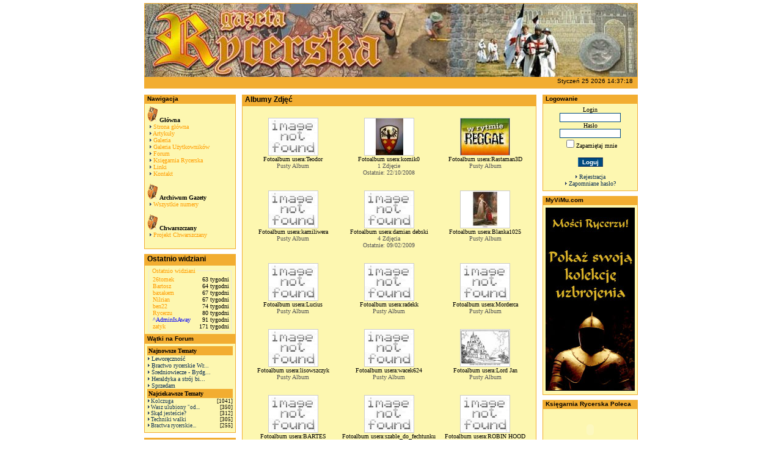

--- FILE ---
content_type: text/html
request_url: http://gazetarycerska.pl/photogallery2.php?rowstart=96
body_size: 5415
content:
<SCRIPT LANGUAGE="javascript">
function show_hide(msg_id){
       msg_id.style.display=msg_id.style.display=='none' ? '' : 'none'
}
</SCRIPT><!DOCTYPE HTML PUBLIC "-//W3C//DTD HTML 4.01 Transitional//EN">
<html>
<head><title>www.GazetaRycerska.pl</title>
<meta http-equiv="Content-Type" content="text/html; charset=iso-8859-2">
<meta name="description" content="Witamy na stronie Gazety Rycerskiej. Znajdziecie tu wszytko co dotyczy rycerzy, średniowiecza oraz wykopalisk z tamtego okresu.">
<meta name="keywords" content="gazeta, rycerska, rycerze, templariusze, archeologia, wykopaliska, poszukiwania, odkrywca, chwarszczany, zbroja, miecz, tarcza, koń, psi, pysk, naręczak, sztylet, buzdygan, topór, zamek, baszta, flanka, kopia, piechota, halabarda, berdysz, buzdygan, nerkowiec, mizerykordia, ">
<meta http-equiv="content-language" content="pl" />
<meta name="language" content="pl" />
<meta name="robots" content="index, follow" />
<link rel='shortcut icon' HREF='gr.ico'>
<link rel='stylesheet' href='themes/Prometheus/styles.css' type='text/css'>
<link rel='stylesheet' href='includes/styles.css' type='text/css'>
<script type='text/javascript' src='includes/jscript.js'></script>
<script type='text/javascript' src='includes/png-hack.js'></script>
<!--[if gte IE 5.5000]>
<script language='javascript'>
window.attachEvent("onload", correctPNG);
</script>
<![endif]-->
<style type='text/css'>
#dhtmltooltip{
position: absolute;
width: 150px;
border: 0px solid black;
padding: 2px;
visibility: hidden;
z-index: 100;
}</style>
</head>
<body bgcolor='#FFFFFF' text='#000000'>
<div id="dhtmltooltip"></div>
<script type="text/javascript" src='includes/dhtmltooltip.js'></script>
<table align='center' width='800' cellspacing='0' cellpadding='0'>
<tr>
<td>
<table width='100%' cellspacing='0' cellpadding='0' class='border'>
<tr>
<td class='header'>
<table width='100%' cellspacing='0' cellpadding='0'>
<tr>
<td><div align='center'><img src='images/banerGR!.jpg' alt='www.GazetaRycerska.pl' title='www.GazetaRycerska.pl'></div></td>
</tr>
</table>
</td>
</tr>
</table>
<table width='100%' cellspacing='0' cellpadding='0' class='side-caption'>
<tr>
<td class='header2'>
&nbsp;</td><td align='right' class='header2'>Styczeń 25 2026 14:37:18</td>
</tr>
</table>
<table width='100%' cellspacing='0' cellpadding='0'>
<tr>
<td width='150' valign='top' class='side-border-left'>
<table width='100%' cellpadding='0' cellspacing='0' class='border'>
<tr>
<td class='side-caption'>Nawigacja</td>
</tr>
<tr>
<td class='side-body'>
<table width='100%' cellpadding='0' cellspacing='0'>
<tr><td><img src='images/tarcza.gif' border='0' alt=''> <strong>Główna</strong></td></tr><tr><td>&nbsp;<img src='themes/Prometheus/images/bullet.gif' border='0' alt=''> <a href='index.php'>Strona główna</a></td></tr><tr><td>&nbsp;<img src='themes/Prometheus/images/bullet.gif' border='0' alt=''> <a href='articles.php'>Artykuły</a></td></tr><tr><td>&nbsp;<img src='themes/Prometheus/images/bullet.gif' border='0' alt=''> <a href='photogallery.php'>Galeria</a></td></tr><tr><td>&nbsp;<img src='themes/Prometheus/images/bullet.gif' border='0' alt=''> <a href='photogallery2.php'>Galeria Użytkowników</a></td></tr><tr><td>&nbsp;<img src='themes/Prometheus/images/bullet.gif' border='0' alt=''> <a href='forum/index.php'>Forum</a></td></tr><tr><td>&nbsp;<img src='themes/Prometheus/images/bullet.gif' border='0' alt=''> <a href='viewpage.php?page_id=30'>Księgarnia Rycerska</a></td></tr><tr><td>&nbsp;<img src='themes/Prometheus/images/bullet.gif' border='0' alt=''> <a href='weblinks.php'>Linki</a></td></tr><tr><td>&nbsp;<img src='themes/Prometheus/images/bullet.gif' border='0' alt=''> <a href='contact.php'>Kontakt</a></td></tr><tr><td><br></td></tr><tr><td><img src='images/tarcza.gif' border='0' alt=''> <strong>Archiwum Gazety</strong></td></tr><tr><td>&nbsp;<img src='themes/Prometheus/images/bullet.gif' border='0' alt=''> <a href='articles.php?cat_id=3'>Wszystkie numery</a></td></tr><tr><td><br></td></tr><tr><td><img src='images/tarcza.gif' border='0' alt=''> <strong>Chwarszczany</strong></td></tr><tr><td>&nbsp;<img src='themes/Prometheus/images/bullet.gif' border='0' alt=''> <a href='viewpage.php?page_id=29'>Projekt Chwarszczany</a></td></tr><tr><td><br></td></tr></table></td>
</tr>
</table>
<table width='100%' cellspacing='0' cellpadding='0'>
<tr><td height='8'></td></tr>
</table>










<table width='100%' cellpadding='0' cellspacing='0' class='border'>
<tr>
<td class='caption'>Ostatnio widziani</td>
</tr>
<tr>
<td class='main-body'>
<table width='100%' border='0' cellspacing='0' cellpadding='0'>
<tr><td width='32%' valign='top'><FIELDSET><LEGEND><a href='infusions/info_panel/members.php'> Ostatnio widziani</a></LEGEND>
<table width='100%' cellpadding='0' cellspacing='0'><tr><td class='small'>
&nbsp;<a href='profile.php?lookup=1158' 
              onmouseover="ddrivetip('<table border=\'0\' width=\'150\' cellpadding=\'0\' cellspacing=\'0\'><tr><td><img src=\'images/tooltip/v1_01l.gif\' width=\'4\' height=\'4\' ></td><td background=\'images/tooltip/v1_01s.gif\'><img src=\'images/tooltip/v1_01s.gif\' width=\'1\' height=\'4\'></td>	<td><img src=\'images/tooltip/v1_01p.gif\' width=\'4\' height=\'4\' ></td></tr><tr><td width=\'4\' background=\'images/tooltip/v1_02l.gif\'><img src=\'images/tooltip/v1_02l.gif\' width=\'4\' height=\'1\'></td><td bgcolor=\'#ffffff\'><center><b>° informacje °</b></center><hr><b>Nick</b>: 26tomek<br><b>Pochodzenie</b>: <br><b>Gadu-Gadu</b>: <br><b>Postów</b>: 2</td><td width=\'4\' background=\'images/tooltip/v1_02p.gif\'><img src=\'images/tooltip/v1_02p.gif\' width=\'4\' height=\'1\' ></td></tr><tr><td><img src=\'images/tooltip/v1_03l.gif\' width=\'4\' height=\'4\' ></td><td background=\'images/tooltip/v1_03s.gif\'><img src=\'images/tooltip/v1_03s.gif\' width=\'1\' height=\'4\' ></td><td><img src=\'images/tooltip/v1_03p.gif\' width=\'4\' height=\'4\' ></td></tr></table>')" style='color:#3300C' onMouseout="hideddrivetip()">26tomek</a></td><td align="right" class='small'><nobr>63 tygodni</NOBR></td></tr></table><table width='100%' cellpadding='0' cellspacing='0'><tr><td class='small'>
&nbsp;<a href='profile.php?lookup=406' 
              onmouseover="ddrivetip('<table border=\'0\' width=\'150\' cellpadding=\'0\' cellspacing=\'0\'><tr><td><img src=\'images/tooltip/v1_01l.gif\' width=\'4\' height=\'4\' ></td><td background=\'images/tooltip/v1_01s.gif\'><img src=\'images/tooltip/v1_01s.gif\' width=\'1\' height=\'4\'></td>	<td><img src=\'images/tooltip/v1_01p.gif\' width=\'4\' height=\'4\' ></td></tr><tr><td width=\'4\' background=\'images/tooltip/v1_02l.gif\'><img src=\'images/tooltip/v1_02l.gif\' width=\'4\' height=\'1\'></td><td bgcolor=\'#ffffff\'><center><b>° informacje °</b></center><hr><b>Nick</b>: Bartosz<br><b>Pochodzenie</b>: POLAND<br><b>Gadu-Gadu</b>: <br><b>Postów</b>: 228</td><td width=\'4\' background=\'images/tooltip/v1_02p.gif\'><img src=\'images/tooltip/v1_02p.gif\' width=\'4\' height=\'1\' ></td></tr><tr><td><img src=\'images/tooltip/v1_03l.gif\' width=\'4\' height=\'4\' ></td><td background=\'images/tooltip/v1_03s.gif\'><img src=\'images/tooltip/v1_03s.gif\' width=\'1\' height=\'4\' ></td><td><img src=\'images/tooltip/v1_03p.gif\' width=\'4\' height=\'4\' ></td></tr></table>')" style='color:#3300C' onMouseout="hideddrivetip()">Bartosz</a></td><td align="right" class='small'><nobr>64 tygodni</NOBR></td></tr></table><table width='100%' cellpadding='0' cellspacing='0'><tr><td class='small'>
&nbsp;<a href='profile.php?lookup=4357' 
              onmouseover="ddrivetip('<table border=\'0\' width=\'150\' cellpadding=\'0\' cellspacing=\'0\'><tr><td><img src=\'images/tooltip/v1_01l.gif\' width=\'4\' height=\'4\' ></td><td background=\'images/tooltip/v1_01s.gif\'><img src=\'images/tooltip/v1_01s.gif\' width=\'1\' height=\'4\'></td>	<td><img src=\'images/tooltip/v1_01p.gif\' width=\'4\' height=\'4\' ></td></tr><tr><td width=\'4\' background=\'images/tooltip/v1_02l.gif\'><img src=\'images/tooltip/v1_02l.gif\' width=\'4\' height=\'1\'></td><td bgcolor=\'#ffffff\'><center><b>° informacje °</b></center><hr><b>Nick</b>: baxakem<br><b>Pochodzenie</b>: <br><b>Gadu-Gadu</b>: <br><b>Postów</b>: 0</td><td width=\'4\' background=\'images/tooltip/v1_02p.gif\'><img src=\'images/tooltip/v1_02p.gif\' width=\'4\' height=\'1\' ></td></tr><tr><td><img src=\'images/tooltip/v1_03l.gif\' width=\'4\' height=\'4\' ></td><td background=\'images/tooltip/v1_03s.gif\'><img src=\'images/tooltip/v1_03s.gif\' width=\'1\' height=\'4\' ></td><td><img src=\'images/tooltip/v1_03p.gif\' width=\'4\' height=\'4\' ></td></tr></table>')" style='color:#3300C' onMouseout="hideddrivetip()">baxakem</a></td><td align="right" class='small'><nobr>67 tygodni</NOBR></td></tr></table><table width='100%' cellpadding='0' cellspacing='0'><tr><td class='small'>
&nbsp;<a href='profile.php?lookup=2170' 
              onmouseover="ddrivetip('<table border=\'0\' width=\'150\' cellpadding=\'0\' cellspacing=\'0\'><tr><td><img src=\'images/tooltip/v1_01l.gif\' width=\'4\' height=\'4\' ></td><td background=\'images/tooltip/v1_01s.gif\'><img src=\'images/tooltip/v1_01s.gif\' width=\'1\' height=\'4\'></td>	<td><img src=\'images/tooltip/v1_01p.gif\' width=\'4\' height=\'4\' ></td></tr><tr><td width=\'4\' background=\'images/tooltip/v1_02l.gif\'><img src=\'images/tooltip/v1_02l.gif\' width=\'4\' height=\'1\'></td><td bgcolor=\'#ffffff\'><center><b>° informacje °</b></center><hr><b>Nick</b>: Nilrian<br><b>Pochodzenie</b>: <br><b>Gadu-Gadu</b>: <br><b>Postów</b>: 1</td><td width=\'4\' background=\'images/tooltip/v1_02p.gif\'><img src=\'images/tooltip/v1_02p.gif\' width=\'4\' height=\'1\' ></td></tr><tr><td><img src=\'images/tooltip/v1_03l.gif\' width=\'4\' height=\'4\' ></td><td background=\'images/tooltip/v1_03s.gif\'><img src=\'images/tooltip/v1_03s.gif\' width=\'1\' height=\'4\' ></td><td><img src=\'images/tooltip/v1_03p.gif\' width=\'4\' height=\'4\' ></td></tr></table>')" style='color:#3300C' onMouseout="hideddrivetip()">Nilrian</a></td><td align="right" class='small'><nobr>67 tygodni</NOBR></td></tr></table><table width='100%' cellpadding='0' cellspacing='0'><tr><td class='small'>
&nbsp;<a href='profile.php?lookup=4356' 
              onmouseover="ddrivetip('<table border=\'0\' width=\'150\' cellpadding=\'0\' cellspacing=\'0\'><tr><td><img src=\'images/tooltip/v1_01l.gif\' width=\'4\' height=\'4\' ></td><td background=\'images/tooltip/v1_01s.gif\'><img src=\'images/tooltip/v1_01s.gif\' width=\'1\' height=\'4\'></td>	<td><img src=\'images/tooltip/v1_01p.gif\' width=\'4\' height=\'4\' ></td></tr><tr><td width=\'4\' background=\'images/tooltip/v1_02l.gif\'><img src=\'images/tooltip/v1_02l.gif\' width=\'4\' height=\'1\'></td><td bgcolor=\'#ffffff\'><center><b>° informacje °</b></center><hr><b>Nick</b>: ben22<br><b>Pochodzenie</b>: <br><b>Gadu-Gadu</b>: <br><b>Postów</b>: 1</td><td width=\'4\' background=\'images/tooltip/v1_02p.gif\'><img src=\'images/tooltip/v1_02p.gif\' width=\'4\' height=\'1\' ></td></tr><tr><td><img src=\'images/tooltip/v1_03l.gif\' width=\'4\' height=\'4\' ></td><td background=\'images/tooltip/v1_03s.gif\'><img src=\'images/tooltip/v1_03s.gif\' width=\'1\' height=\'4\' ></td><td><img src=\'images/tooltip/v1_03p.gif\' width=\'4\' height=\'4\' ></td></tr></table>')" style='color:#3300C' onMouseout="hideddrivetip()">ben22</a></td><td align="right" class='small'><nobr>74 tygodni</NOBR></td></tr></table><table width='100%' cellpadding='0' cellspacing='0'><tr><td class='small'>
&nbsp;<a href='profile.php?lookup=2956' 
              onmouseover="ddrivetip('<table border=\'0\' width=\'150\' cellpadding=\'0\' cellspacing=\'0\'><tr><td><img src=\'images/tooltip/v1_01l.gif\' width=\'4\' height=\'4\' ></td><td background=\'images/tooltip/v1_01s.gif\'><img src=\'images/tooltip/v1_01s.gif\' width=\'1\' height=\'4\'></td>	<td><img src=\'images/tooltip/v1_01p.gif\' width=\'4\' height=\'4\' ></td></tr><tr><td width=\'4\' background=\'images/tooltip/v1_02l.gif\'><img src=\'images/tooltip/v1_02l.gif\' width=\'4\' height=\'1\'></td><td bgcolor=\'#ffffff\'><center><b>° informacje °</b></center><hr><b>Nick</b>: Rycerzu<br><b>Pochodzenie</b>: <br><b>Gadu-Gadu</b>: <br><b>Postów</b>: 13</td><td width=\'4\' background=\'images/tooltip/v1_02p.gif\'><img src=\'images/tooltip/v1_02p.gif\' width=\'4\' height=\'1\' ></td></tr><tr><td><img src=\'images/tooltip/v1_03l.gif\' width=\'4\' height=\'4\' ></td><td background=\'images/tooltip/v1_03s.gif\'><img src=\'images/tooltip/v1_03s.gif\' width=\'1\' height=\'4\' ></td><td><img src=\'images/tooltip/v1_03p.gif\' width=\'4\' height=\'4\' ></td></tr></table>')" style='color:#3300C' onMouseout="hideddrivetip()">Rycerzu</a></td><td align="right" class='small'><nobr>80 tygodni</NOBR></td></tr></table><table width='100%' cellpadding='0' cellspacing='0'><tr><td class='small'>
&nbsp;<a href='profile.php?lookup=1146' 
              onmouseover="ddrivetip('<table border=\'0\' width=\'150\' cellpadding=\'0\' cellspacing=\'0\'><tr><td><img src=\'images/tooltip/v1_01l.gif\' width=\'4\' height=\'4\' ></td><td background=\'images/tooltip/v1_01s.gif\'><img src=\'images/tooltip/v1_01s.gif\' width=\'1\' height=\'4\'></td>	<td><img src=\'images/tooltip/v1_01p.gif\' width=\'4\' height=\'4\' ></td></tr><tr><td width=\'4\' background=\'images/tooltip/v1_02l.gif\'><img src=\'images/tooltip/v1_02l.gif\' width=\'4\' height=\'1\'></td><td bgcolor=\'#ffffff\'><center><b>° informacje °</b></center><hr><b>Nick</b>: ^AdminIsAway<br><b>Pochodzenie</b>: Peterborough, UK<br><b>Gadu-Gadu</b>: 7059175<br><b>Postów</b>: 1640</td><td width=\'4\' background=\'images/tooltip/v1_02p.gif\'><img src=\'images/tooltip/v1_02p.gif\' width=\'4\' height=\'1\' ></td></tr><tr><td><img src=\'images/tooltip/v1_03l.gif\' width=\'4\' height=\'4\' ></td><td background=\'images/tooltip/v1_03s.gif\'><img src=\'images/tooltip/v1_03s.gif\' width=\'1\' height=\'4\' ></td><td><img src=\'images/tooltip/v1_03p.gif\' width=\'4\' height=\'4\' ></td></tr></table>')" style='color:#0000FF' onMouseout="hideddrivetip()">^AdminIsAway</a></td><td align="right" class='small'><nobr>91 tygodni</NOBR></td></tr></table><table width='100%' cellpadding='0' cellspacing='0'><tr><td class='small'>
&nbsp;<a href='profile.php?lookup=2023' 
              onmouseover="ddrivetip('<table border=\'0\' width=\'150\' cellpadding=\'0\' cellspacing=\'0\'><tr><td><img src=\'images/tooltip/v1_01l.gif\' width=\'4\' height=\'4\' ></td><td background=\'images/tooltip/v1_01s.gif\'><img src=\'images/tooltip/v1_01s.gif\' width=\'1\' height=\'4\'></td>	<td><img src=\'images/tooltip/v1_01p.gif\' width=\'4\' height=\'4\' ></td></tr><tr><td width=\'4\' background=\'images/tooltip/v1_02l.gif\'><img src=\'images/tooltip/v1_02l.gif\' width=\'4\' height=\'1\'></td><td bgcolor=\'#ffffff\'><center><b>° informacje °</b></center><hr><b>Nick</b>: zatyk<br><b>Pochodzenie</b>: <br><b>Gadu-Gadu</b>: <br><b>Postów</b>: 2</td><td width=\'4\' background=\'images/tooltip/v1_02p.gif\'><img src=\'images/tooltip/v1_02p.gif\' width=\'4\' height=\'1\' ></td></tr><tr><td><img src=\'images/tooltip/v1_03l.gif\' width=\'4\' height=\'4\' ></td><td background=\'images/tooltip/v1_03s.gif\'><img src=\'images/tooltip/v1_03s.gif\' width=\'1\' height=\'4\' ></td><td><img src=\'images/tooltip/v1_03p.gif\' width=\'4\' height=\'4\' ></td></tr></table>')" style='color:#3300C' onMouseout="hideddrivetip()">zatyk</a></td><td align="right" class='small'><nobr>171 tygodni</NOBR></td></tr></table></FIELDSET></td></tr></table></td>
</tr>
</table>
<table width='100%' cellpadding='0' cellspacing='0' class='border'>
<tr>
<td class='side-caption'>Wątki na Forum</td>
</tr>
<tr>
<td class='side-body'>
<div class='side-label'><b>Najnowsze Tematy</b></div>
<img src='themes/Prometheus/images/bullet.gif' alt=''> <a href='forum/viewthread.php?forum_id=111&amp;thread_id=4174' title='Leworęczność' class='side'>Leworęczność</a><br>
<img src='themes/Prometheus/images/bullet.gif' alt=''> <a href='forum/viewthread.php?forum_id=10&amp;thread_id=4230' title='Bractwo rycerskie Wrocław' class='side'>Bractwo rycerskie Wr...</a><br>
<img src='themes/Prometheus/images/bullet.gif' alt=''> <a href='forum/viewthread.php?forum_id=10&amp;thread_id=395' title='Średniowiecze - Bydgoszcz szukam bractwa' class='side'>Średniowiecze - Bydg...</a><br>
<img src='themes/Prometheus/images/bullet.gif' alt=''> <a href='forum/viewthread.php?forum_id=2&amp;thread_id=4222' title='Heraldyka a strój bitewny/turniejowy' class='side'>Heraldyka a strój bi...</a><br>
<img src='themes/Prometheus/images/bullet.gif' alt=''> <a href='forum/viewthread.php?forum_id=113&amp;thread_id=4226' title='Sprzedam' class='side'>Sprzedam</a><br>
<div class='side-label'><b>Najciekawsze Tematy</b></div>
<table cellpadding='0' cellspacing='0' width='100%'>
<tr>
<td class='side-small'><img src='themes/Prometheus/images/bullet.gif' alt=''> <a href='forum/viewthread.php?forum_id=113&amp;thread_id=72' title='Kolczuga' class='side'>Kolczuga</a></td>
<td align='right' class='side-small'>[1041]</td>
</tr>
<tr>
<td class='side-small'><img src='themes/Prometheus/images/bullet.gif' alt=''> <a href='forum/viewthread.php?forum_id=2&amp;thread_id=562' title='Wasz ulubiony &quot;odział&quot;  Średniowiecza ?' class='side'>Wasz ulubiony &quot;od...</a></td>
<td align='right' class='side-small'>[350]</td>
</tr>
<tr>
<td class='side-small'><img src='themes/Prometheus/images/bullet.gif' alt=''> <a href='forum/viewthread.php?forum_id=9&amp;thread_id=15' title='Skąd jesteście?' class='side'>Skąd jesteście?</a></td>
<td align='right' class='side-small'>[312]</td>
</tr>
<tr>
<td class='side-small'><img src='themes/Prometheus/images/bullet.gif' alt=''> <a href='forum/viewthread.php?forum_id=111&amp;thread_id=148' title='Techniki walki' class='side'>Techniki walki</a></td>
<td align='right' class='side-small'>[305]</td>
</tr>
<tr>
<td class='side-small'><img src='themes/Prometheus/images/bullet.gif' alt=''> <a href='forum/viewthread.php?forum_id=10&amp;thread_id=133' title='Bractwa rycerskie-dla początkujących' class='side'>Bractwa rycerskie...</a></td>
<td align='right' class='side-small'>[255]</td>
</tr>
</table>
</td>
</tr>
</table>
<table width='100%' cellspacing='0' cellpadding='0'>
<tr><td height='8'></td></tr>
</table>
<table width='100%' cellpadding='0' cellspacing='0' class='border'>
<tr>
<td class='side-caption'>Ostatnie Artykuły</td>
</tr>
<tr>
<td class='side-body'>
<img src='themes/Prometheus/images/bullet.gif' alt=''> <a href='readarticle.php?article_id=90' title='(Nr26) Nowy numer &quot;Gazety Rycerskiej&quot;' class='side'>(Nr26) Nowy numer &quot;G...</a><br>
<img src='themes/Prometheus/images/bullet.gif' alt=''> <a href='readarticle.php?article_id=89' title='22-23.VIII.2009 Turniej Rycerski o Złoty Bełt Zamku CHOJNIK' class='side'>22-23.VIII.2009 Turn...</a><br>
<img src='themes/Prometheus/images/bullet.gif' alt=''> <a href='readarticle.php?article_id=88' title='15-16 sierpnia zamek Chudów' class='side'>15-16 sierpnia zamek...</a><br>
<img src='themes/Prometheus/images/bullet.gif' alt=''> <a href='readarticle.php?article_id=87' title='(Nr 25) Nowy numer &quot;Gazety Rycerskiej&quot;' class='side'>(Nr 25) Nowy numer &quot;...</a><br>
<img src='themes/Prometheus/images/bullet.gif' alt=''> <a href='readarticle.php?article_id=86' title='III Turniej Łuczniczy o Złoty Trzos Gnieźnieńskiego Grodu' class='side'>III Turniej Łucznicz...</a><br>
</td>
</tr>
</table>
<table width='100%' cellspacing='0' cellpadding='0'>
<tr><td height='8'></td></tr>
</table>
</td>
<td valign='top' class='main-bg'>
<table width='100%' cellpadding='0' cellspacing='0' class='border'>
<tr>
<td class='caption'>Albumy Zdjęć</td>
</tr>
<tr>
<td class='main-body'>
<table cellpadding='0' cellspacing='0' width='100%'><tr><td class='gallery' width='33%' align='center' valign='top'>
<a href='photogallery2.php?album=831' class='gallery'>
<img src='images/imagenotfound.jpg' width='80' height='60' title='Fotoalbum usera:Teodor' alt='Trwa ładowanie zdjęcia...' />
</a><br />
Fotoalbum usera:Teodor<br />
<span class='small2'>Pusty Album</span><td class='gallery' width='33%' align='center' valign='top'>
<a href='photogallery2.php?album=1978' class='gallery'>
<img src='images/photoalbum2/a1978.jpg' width='80' height='60' title='Fotoalbum usera:komik0' alt='Trwa ładowanie zdjęcia...' />
</a><br />
Fotoalbum usera:komik0<br />
<span class='small2'>1 Zdjęcie<br>Ostatnie: 22/10/2008</span><td class='gallery' width='33%' align='center' valign='top'>
<a href='photogallery2.php?album=1606' class='gallery'>
<img src='images/photoalbum2/a1606.jpg' width='80' height='60' title='Fotoalbum usera:Rastaman3D' alt='Trwa ładowanie zdjęcia...' />
</a><br />
Fotoalbum usera:Rastaman3D<br />
<span class='small2'>Pusty Album</span></tr>
<tr>
<td class='gallery' width='33%' align='center' valign='top'>
<a href='photogallery2.php?album=2020' class='gallery'>
<img src='images/imagenotfound.jpg' width='80' height='60' title='Fotoalbum usera:kamiliwera' alt='Trwa ładowanie zdjęcia...' />
</a><br />
Fotoalbum usera:kamiliwera<br />
<span class='small2'>Pusty Album</span><td class='gallery' width='33%' align='center' valign='top'>
<a href='photogallery2.php?album=2050' class='gallery'>
<img src='images/imagenotfound.jpg' width='80' height='60' title='Fotoalbum usera:damian debski' alt='Trwa ładowanie zdjęcia...' />
</a><br />
Fotoalbum usera:damian debski<br />
<span class='small2'>4 Zdjęcia<br>Ostatnie: 09/02/2009</span><td class='gallery' width='33%' align='center' valign='top'>
<a href='photogallery2.php?album=2065' class='gallery'>
<img src='images/photoalbum2/a2065.jpg' width='80' height='60' title='Fotoalbum usera:Blanka1025' alt='Trwa ładowanie zdjęcia...' />
</a><br />
Fotoalbum usera:Blanka1025<br />
<span class='small2'>Pusty Album</span></tr>
<tr>
<td class='gallery' width='33%' align='center' valign='top'>
<a href='photogallery2.php?album=2086' class='gallery'>
<img src='images/imagenotfound.jpg' width='80' height='60' title='Moje wyroby.' alt='Trwa ładowanie zdjęcia...' />
</a><br />
Fotoalbum usera:Lucius<br />
<span class='small2'>Pusty Album</span><td class='gallery' width='33%' align='center' valign='top'>
<a href='photogallery2.php?album=2131' class='gallery'>
<img src='images/imagenotfound.jpg' width='80' height='60' title='sdfsd&quot;&gt;' alt='Trwa ładowanie zdjęcia...' />
</a><br />
Fotoalbum usera:radekk<br />
<span class='small2'>Pusty Album</span><td class='gallery' width='33%' align='center' valign='top'>
<a href='photogallery2.php?album=2144' class='gallery'>
<img src='images/imagenotfound.jpg' width='80' height='60' title='Jeśli nie ryzykujesz nie wygrywasz.' alt='Trwa ładowanie zdjęcia...' />
</a><br />
Fotoalbum usera:Morderca<br />
<span class='small2'>Pusty Album</span></tr>
<tr>
<td class='gallery' width='33%' align='center' valign='top'>
<a href='photogallery2.php?album=2155' class='gallery'>
<img src='images/imagenotfound.jpg' width='80' height='60' title='Fotoalbum usera:lisowszczyk' alt='Trwa ładowanie zdjęcia...' />
</a><br />
Fotoalbum usera:lisowszczyk<br />
<span class='small2'>Pusty Album</span><td class='gallery' width='33%' align='center' valign='top'>
<a href='photogallery2.php?album=2157' class='gallery'>
<img src='images/imagenotfound.jpg' width='80' height='60' title='Fotoalbum usera:wacek624' alt='Trwa ładowanie zdjęcia...' />
</a><br />
Fotoalbum usera:wacek624<br />
<span class='small2'>Pusty Album</span><td class='gallery' width='33%' align='center' valign='top'>
<a href='photogallery2.php?album=2162' class='gallery'>
<img src='images/photoalbum2/a2162.jpg' width='80' height='60' title='Fotoalbum usera:Lord Jan' alt='Trwa ładowanie zdjęcia...' />
</a><br />
Fotoalbum usera:Lord Jan<br />
<span class='small2'>Pusty Album</span></tr>
<tr>
<td class='gallery' width='33%' align='center' valign='top'>
<a href='photogallery2.php?album=2166' class='gallery'>
<img src='images/imagenotfound.jpg' width='80' height='60' title='Fotoalbum usera:BARTES' alt='Trwa ładowanie zdjęcia...' />
</a><br />
Fotoalbum usera:BARTES<br />
<span class='small2'>Pusty Album</span><td class='gallery' width='33%' align='center' valign='top'>
<a href='photogallery2.php?album=2245' class='gallery'>
<img src='images/imagenotfound.jpg' width='80' height='60' title='Fotoalbum usera:szable_do_fechtunku' alt='Trwa ładowanie zdjęcia...' />
</a><br />
Fotoalbum usera:szable_do_fechtunku<br />
<span class='small2'>1 Zdjęcie<br>Ostatnie: 09/08/2009</span><td class='gallery' width='33%' align='center' valign='top'>
<a href='photogallery2.php?album=2332' class='gallery'>
<img src='images/imagenotfound.jpg' width='80' height='60' title='Fotoalbum usera:ROBIN HOOD' alt='Trwa ładowanie zdjęcia...' />
</a><br />
Fotoalbum usera:ROBIN HOOD<br />
<span class='small2'>Pusty Album</span></tr>
<tr>
<td class='gallery' width='33%' align='center' valign='top'>
<a href='photogallery2.php?album=2347' class='gallery'>
<img src='images/imagenotfound.jpg' width='80' height='60' title='to aktualne moje wyposażenie troche marne al jest ok :)
' alt='Trwa ładowanie zdjęcia...' />
</a><br />
Fotoalbum usera:piotrek29798<br />
<span class='small2'>1 Zdjęcie<br>Ostatnie: 14/09/2009</span><td class='gallery' width='33%' align='center' valign='top'>
<a href='photogallery2.php?album=2357' class='gallery'>
<img src='images/photoalbum2/a2357.jpg' width='80' height='60' title='Wolin.' alt='Trwa ładowanie zdjęcia...' />
</a><br />
Fotoalbum usera:Atropyna<br />
<span class='small2'>1 Zdjęcie<br>Ostatnie: 18/09/2009</span><td class='gallery' width='33%' align='center' valign='top'>
<a href='photogallery2.php?album=477' class='gallery'>
<img src='images/imagenotfound.jpg' width='80' height='60' title='Fotoalbum usera:Wierny Piotr' alt='Trwa ładowanie zdjęcia...' />
</a><br />
Fotoalbum usera:Wierny Piotr<br />
<span class='small2'>Pusty Album</span></tr>
<tr>
<td class='gallery' width='33%' align='center' valign='top'>
<a href='photogallery2.php?album=2447' class='gallery'>
<img src='images/imagenotfound.jpg' width='80' height='60' title='Fotoalbum usera:Knighter' alt='Trwa ładowanie zdjęcia...' />
</a><br />
Fotoalbum usera:Knighter<br />
<span class='small2'>Pusty Album</span><td class='gallery' width='33%' align='center' valign='top'>
<a href='photogallery2.php?album=405' class='gallery'>
<img src='images/photoalbum2/a405.jpg' width='80' height='60' title='zamek trocki na wyspie' alt='Trwa ładowanie zdjęcia...' />
</a><br />
Fotoalbum usera:miroslaw1949<br />
<span class='small2'>12 Zdjęcia<br>Ostatnie: 01/06/2010</span><td class='gallery' width='33%' align='center' valign='top'>
<a href='photogallery2.php?album=2621' class='gallery'>
<img src='images/photoalbum2/a2621.jpg' width='80' height='60' title='Fotoalbum usera:patrykus' alt='Trwa ładowanie zdjęcia...' />
</a><br />
Fotoalbum usera:patrykus<br />
<span class='small2'>Pusty Album</span></tr>
<tr>
<td class='gallery' width='33%' align='center' valign='top'>
<a href='photogallery2.php?album=2627' class='gallery'>
<img src='images/photoalbum2/a2627.jpg' width='80' height='60' title='Fotoalbum usera:Bolvark' alt='Trwa ładowanie zdjęcia...' />
</a><br />
Fotoalbum usera:Bolvark<br />
<span class='small2'>Pusty Album</span><td class='gallery' width='33%' align='center' valign='top'>
<a href='photogallery2.php?album=2683' class='gallery'>
<img src='images/imagenotfound.jpg' width='80' height='60' title='Fotoalbum usera:Hrehor' alt='Trwa ładowanie zdjęcia...' />
</a><br />
Fotoalbum usera:Hrehor<br />
<span class='small2'>Pusty Album</span><td class='gallery' width='33%' align='center' valign='top'>
<a href='photogallery2.php?album=2727' class='gallery'>
<img src='images/imagenotfound.jpg' width='80' height='60' title='Fotoalbum usera:kotar11' alt='Trwa ładowanie zdjęcia...' />
</a><br />
Fotoalbum usera:kotar11<br />
<span class='small2'>Pusty Album</span></tr>
<tr>
</tr>
</table>
<div align='center' style='margin-top:5px;'><table cellspacing='1' cellpadding='1' border='0' class='tbl-border'>
<tr>
<td class='tbl2'><span class='small'>Strona 5 z 6</span></td>
<td class='tbl2'><a class='small' href='photogallery2.php?rowstart=0'>&lt;&lt;</a></td>
<td class='tbl2'><a class='small' href='photogallery2.php?rowstart=72'>&lt;</a></td>
<td class='tbl1'><a class='small' href='photogallery2.php?rowstart=24'>2</a></td>
<td class='tbl1'><a class='small' href='photogallery2.php?rowstart=48'>3</a></td>
<td class='tbl1'><a class='small' href='photogallery2.php?rowstart=72'>4</a></td>
<td class='tbl1'><span class='small'><b>5</b></span></td>
<td class='tbl1'><a class='small' href='photogallery2.php?rowstart=120'>6</a></td>
<td class='tbl2'><a class='small' href='photogallery2.php?rowstart=120'>&gt;</a></td>
</tr>
</table>
</div>
</td>
</tr>
</table>
</td>
<td width='150' valign='top' class='side-border-right'>
<table width='100%' cellpadding='0' cellspacing='0' class='border'>
<tr>
<td class='side-caption'>Logowanie</td>
</tr>
<tr>
<td class='side-body'>
<div align='center'>
<form name='loginform' method='post' action='setuser.php'>
Login<br>
<input type='text' name='user_name' class='textbox' style='width:100px'><br>
Hasło<br>
<input type='password' name='user_pass' class='textbox' style='width:100px'><br>
<input type='checkbox' name='remember_me' value='y'>Zapamiętaj mnie<br><br>
<input type='submit' name='login' value='Loguj' class='button'><br>
</form>
<br>
<img src='themes/Prometheus/images/bullet.gif'> <a href='register.php' class='side'>Rejestracja</a><br>
<img src='themes/Prometheus/images/bullet.gif'> <a href='lostpassword.php' class='side'>Zapomniane hasło?</a>
</div>
</td>
</tr>
</table>
<table width='100%' cellspacing='0' cellpadding='0'>
<tr><td height='8'></td></tr>
</table>
<table width='100%' cellpadding='0' cellspacing='0' class='border'>
<tr>
<td class='side-caption'>MyViMu.com</td>
</tr>
<tr>
<td class='side-body'>
<a href='http://myvimu.com/blog/grunwald-noca-kolekcja-rycerskich-czynow-zbroi-i-rumakow/'><img src='http://gazetarycerska.pl/images/myvimu-gr-146x300.jpg' alt='Pokaż swoją kolekcję w MyViMu.com' /></a></td>
</tr>
</table>
<table width='100%' cellspacing='0' cellpadding='0'>
<tr><td height='8'></td></tr>
</table>
<table width='100%' cellpadding='0' cellspacing='0' class='border'>
<tr>
<td class='side-caption'>Księgarnia Rycerska Poleca</td>
</tr>
<tr>
<td class='side-body'>
<div align='center'><object classid='clsid:d27cdb6e-ae6d-11cf-96b8-444553540000' codebase='http://fpdownload.macromedia.com/pub/shockwave/cabs/flash/swflash.cab#version=7,0,0,0' width='120' height='60' id='ksiegarnia120x60' align='center'>
<param name='allowScriptAccess' value='sameDomain' />
<param name='movie' value='images/banners/ksiegarnia120x60.swf' />
<param name='quality' value='high' />
<param name='bgcolor' value='#ffffff' />
<embed src='images/banners/ksiegarnia120x60.swf' quality='high' bgcolor='#ffffff' width='120' height='60' name='ksiegarnia120x60' align='center' allowscriptaccess='sameDomain' type='application/x-shockwave-flash' pluginspage='http://www.macromedia.com/go/getflashplayer' />
</object></div><script language="JavaScript" type="text/javascript" ></script><div align='center'>- - -<br><a href='http://www.ksiegarnia-odkrywcy.pl/info/export.php?typ=rss&dzialy=R&limit=20' target='_self'><img src='http://www.gazetarycerska.pl/images/rss.gif' border=0> Księgarnia Rycerska</a></td>
</tr>
</table>
<table width='100%' cellspacing='0' cellpadding='0'>
<tr><td height='8'></td></tr>
</table>
</td>
</tr>
</table>
<table align='center' width='800' cellpadding='0' cellspacing='0' width='100%'>
<tr>
<td background='images//gazeta_37.png' width='227'><img src='images//gazeta_36.gif' height='21' width='227'></td>
<td colspan='2' background='images//gazeta_37.png' width='503'></td>
</tr>
  <tr valign='top'>
    <td rowspan='2'><img src='images//gazeta_38.jpg' height='58' width='227'></td>
    <td align='left' background='images//gazeta_39.png' height='47' valign='middle' width='100%'><br>
    <div class='footer2'>
    59648098 Unikalnych wizyt<br>
Powered by <a href='http://www.php-fusion.co.uk' target='_blank' class='stopka2'>PHP-Fusion</A> and <a href='http://extreme-fusion.pl' target='_blank' class='stopka2'>eXtreme Fusion</A> &copy; 2005

    </div></td>
    <td></td>
  </tr>
  <tr>
    <td colspan='2'><div style='font-size:1px; height:17px'></div></td>
  </tr>
  <tr>
  <td align='center' colspan='2'><a href='http://www.gazetarycerska.pl'>Strona Główna</a> &#166; <a href='http://www.gazetarycerska.pl/viewpage.php?page_id=8'>Forum</a> &#166; <a href='http://gazetarycerska.pl/articles.php'>Artykuły</a> &#166; <a href='http://gazetarycerska.pl/photogallery.php'>Galeria</a> &#166; <a href='http://gazetarycerska.pl/articles.php?cat_id=3'>Gazeta Rycerska</a> &#166; <a href='http://gazetarycerska.pl/bractwas.php'>Spis</a> &#166; <a href='http://gazetarycerska.pl/viewpage.php?page_id=29'>Chwarszczany</a><br>
  								<a href='http://www.odkrywca.pl'>Odkrywca</a> &#166; <a href='http://www.odk.pl'>Księgarnia Rycerska</a><br>
  								 </td>
  </tr>
</table>
<script src="https://www.google-analytics.com/urchin.js" type='text/javascript'>
</script>
<script type='text/javascript'>
_uacct = "UA-262098-6";
urchinTracker();
</script>
<script defer src="https://static.cloudflareinsights.com/beacon.min.js/vcd15cbe7772f49c399c6a5babf22c1241717689176015" integrity="sha512-ZpsOmlRQV6y907TI0dKBHq9Md29nnaEIPlkf84rnaERnq6zvWvPUqr2ft8M1aS28oN72PdrCzSjY4U6VaAw1EQ==" data-cf-beacon='{"version":"2024.11.0","token":"823c9416e8a84e76a4263bf2c5d4eb83","r":1,"server_timing":{"name":{"cfCacheStatus":true,"cfEdge":true,"cfExtPri":true,"cfL4":true,"cfOrigin":true,"cfSpeedBrain":true},"location_startswith":null}}' crossorigin="anonymous"></script>
</body>
</html>
